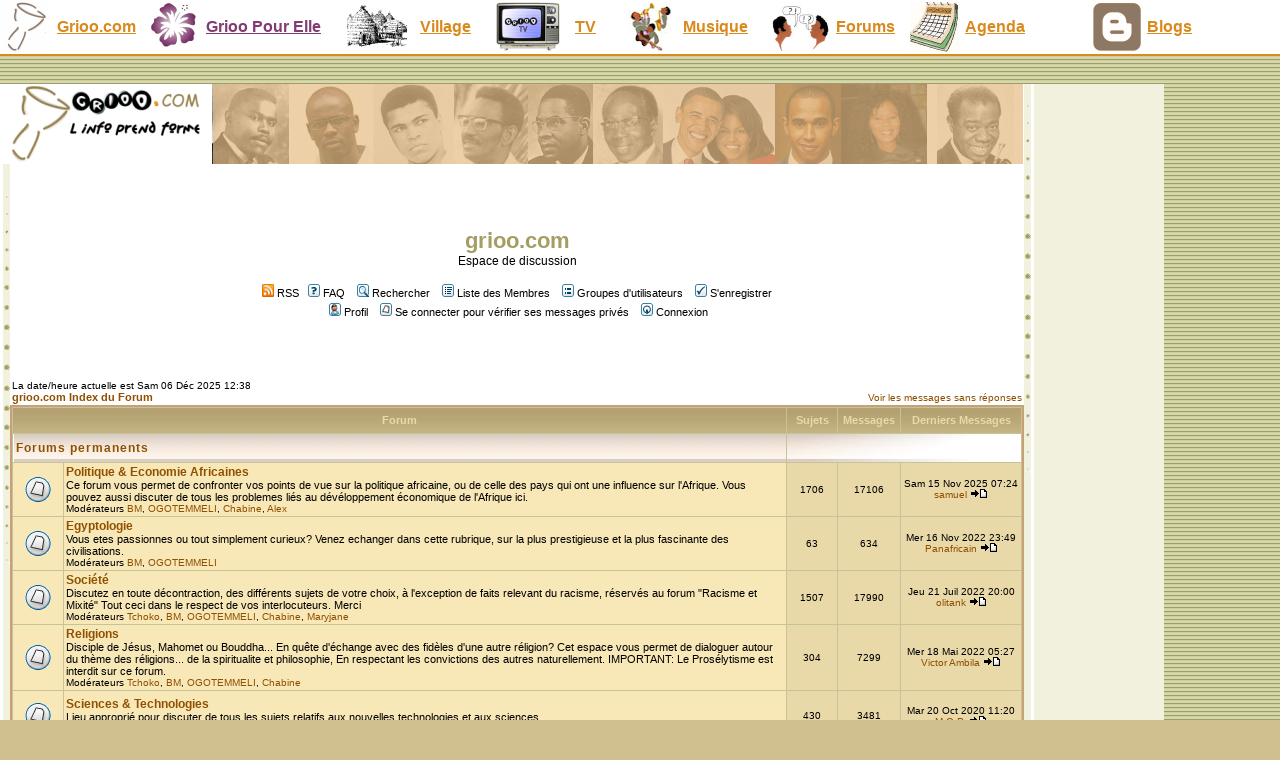

--- FILE ---
content_type: text/html; charset=ISO-8859-1; charset=UTF-8
request_url: https://www.grioo.com/forum/index.php?sid=290d9f791c5f5e3a4ef3d024699b1294
body_size: 8324
content:
<html>
<head>
<meta http-equiv="Content-Type" content="text/html; charset=iso-8859-1">

<link rel="top" href="./index.php?sid=61b3ac8019299983d619a3e4871781ee" title="grioo.com Index du Forum" />
<link rel="search" href="./search.php?sid=61b3ac8019299983d619a3e4871781ee" title="Rechercher" />
<link rel="help" href="./faq.php?sid=61b3ac8019299983d619a3e4871781ee" title="FAQ" />
<link rel="author" href="./memberlist.php?sid=61b3ac8019299983d619a3e4871781ee" title="Liste des Membres" />

<title>Grioo.com : Index</title>
<script language="JavaScript">
	function Favoris(){
			url = "//www.grioo.com";
			titre = "Grioo.com l'info prend forme";
			if (document.all)
				window.external.AddFavorite(url, titre);
	}

	function eventJour(){
		window.open('event_jour.php', 'eventJour', 'width=500,height=600,resizable=yes,directories=no,location=no,menubar=no,scrollbars=yes,status=no,titlebar=no,toolbar=no');
		//window.open('event_jour.php', 'eventJour', 'width=300,height=400,resizable=yes');
	}
</script>
<style type="text/css">
<!--
/* Specifiy background images for selected styles
   This can't be done within the external style sheet as NS4 sees image paths relative to

   the page which called the style sheet (i.e. this page in the root phpBB directory)
   whereas all other browsers see image paths relative to the style sheet. Stupid NS again!
*/
TH			{ background-image: url(templates/DesertStorm/images/cellpic3.gif) }
TD.cat		{ background-image: url(templates/DesertStorm/images/cellpic1.gif) }
TD.rowpic	{ background-image: url(templates/DesertStorm/images/cellpic2.jpg); background-repeat: repeat-y }
TD.catHead,TD.catSides,TD.catLeft,TD.catRight,TD.catBottom { background-image: url(templates/DesertStorm/images/cellpic1.gif) }




/* Import the fancy styles for IE only (NS4.x doesn't use the @import function) */
@import url("templates/DesertStorm/formIE.css");
-->
</style>
<link rel="stylesheet" href="templates/DesertStorm/DesertStorm.css" type="text/css" />
<link rel="stylesheet" href="../ie.css" type="text/css" />

</head>
<body bottomMargin=0 leftMargin=0 topMargin=0 rightMargin=0 marginheight="0" marginwidth="0" background="/images/fond.gif" bgcolor="#E5E5E5" text="#000000" link="#006699" vlink="#5493B4">
<!--
<body bgcolor="#FFFFFF" text="#000000" background="images/fond.gif" bottomMargin=0 leftMargin=0 topMargin=0 rightMargin=0 marginheight="0" marginwidth="0">
-->
<a name="top"></a>
<script language="JavaScript">

	function recherche(){

		var form = document.gform;

		form.action = "search.php";

		form.method = "get";

		form.submit();

	}

</script>
<style type="text/css">
<!--
.Style1 {color: #000000}
-->
</style>
<table width="100%" border="0" cellpadding="1" cellspacing="1" bgcolor="#FFFFFF" style="border-bottom:solid;border-bottom-color:#D98A1E;border-bottom-width:2px">

	<tr>
		<td width="50" nowrap="nowrap"><a href="//www.grioo.com/"><img src="//www.grioo.com/images/header/grioo.jpg" width="44" height="50" border="0" /></a></td>
	    <td width="80" nowrap="nowrap"><a href="//www.grioo.com/" class="header_grioo">Grioo.com</a></td>
	    <td width="5" nowrap="nowrap">&nbsp;</td>
	    <td width="50" nowrap="nowrap"><a href="//pourelle.grioo.com"><img src="//www.grioo.com/images/header/gpe.jpg" width="46" height="50" border="0" /></a></td>
	    <td width="125" nowrap="NOWRAP"><a href="//pourelle.grioo.com" class="header_gpe">Grioo Pour Elle</a> </td>
		<td width="5" nowrap="nowrap">&nbsp;</td>
	    <td width="50" nowrap="nowrap"><a href="//village.grioo.com"><img src="//www.grioo.com/images/header/village.jpg" width="60" height="50" border="0" /></a></td>
	    <td width="5" nowrap="nowrap">&nbsp;</td>
	    <td width="70" nowrap="NOWRAP"><a href="//village.grioo.com" class="header_grioo">Village</a> </td>
	    <td width="65" nowrap="nowrap"><a href="//www.grioo.com/tv.php"><img src="//www.grioo.com/images/header/tv.jpg" width="64" height="50" border="0" /></a></td>
	    <td width="5" nowrap="nowrap">&nbsp;</td>
	    <td width="40" nowrap="NOWRAP"><a href="//www.grioo.com/tv.php" class="header_grioo">TV</a> </td>
        <td width="5" nowrap="nowrap">&nbsp;</td>
        <td width="50" nowrap="nowrap"><a href="//www.grioo.com/mooziko/"><img src="//www.grioo.com/images/header/zik.jpg" width="44" height="50" border="0"/></a></td>
      <td width="80" nowrap="nowrap"><a href="//www.grioo.com/mooziko/" class="header_grioo">Musique</a></td>
	    <td width="60" nowrap="nowrap"><a href="//www.grioo.com/forum/" class="header_grioo"><img src="//www.grioo.com/images/header/forum.jpg" width="60" height="50" border="0"/></a></td>
	    <td width="60"><a href="//www.grioo.com/forum/" class="header_grioo">Forums</a></td>
		<td width="5" nowrap="nowrap">&nbsp;</td>
<td width="50" nowrap="nowrap"><a href="//bonsplans.grioo.com/"><img src="//www.grioo.com/images/header/bonsplans.jpg" width="50" height="50" border="0" /></a></td>
	    <td width="110" nowrap="nowrap"><a href="http://bonsplans.grioo.com/" class="header_grioo">Agenda</a> </td>
		<td width="5" nowrap="nowrap">&nbsp;</td>
<td width="50" nowrap="nowrap"><a href="//www.grioo.com/blogs/"><img src="//www.grioo.com/images/header/blogs.jpg" width="50" height="50" border="0" /></a></td>
	    <td width="110" nowrap="nowrap"><a href="//www.grioo.com/blogs/" class="header_grioo">Blogs</a> </td>
	    <td width="10" nowrap="nowrap">&nbsp;</td>
	</tr>
</table>
<img src="//www.grioo.com/images/transparent.gif" width="2" height="10" />
<div style="width:1024px;text-align:center">

</div>
<br>
<table width="1024" border="0" cellspacing="0" cellpadding="0" align="left">
	<tr>
	  <td align="left" valign="top">
<table width="1024" border="0" cellspacing="0" cellpadding="0" height="80" bgcolor="#A59E63">
  <tr>
    <td width=212 height="80" bgcolor="#000000" valign="top"><a href="/"><img src="/images/logoforum.png" width="212" height="80" border="0" style="border-color:#A59E63"/></a></td>
    <td width=812 height="80" valign="top" bgcolor="#FFFFEF"><img src="/images/banniereforum.jpg" width="812" height="80" /></td>
  </tr>
</table>

  <table width="1024" border="0" cellspacing="0" cellpadding="0">
    <tr>
      <td width=3 valign="top" align="left" bgcolor="#FFFFFF"><img src="/images/transparent.gif" width=3 height=13></td>
      <td width=7	bgcolor="#F1F1DE" valign="top" align="left"><img src="/images/transparent.gif" width=7 height=13><img src="/images/menuseparation.gif" width="7" height="387"></td>
      <td align="center" valign="top" bgcolor="#FFFFFF"><img src="/images/transparent.gif" width=400 height=7>
<img src="/images/transparent.gif" width=400 height=10> <img src="/images/transparent.gif" width=400 height=10>
<table width="100%" border="0" cellspacing="0" cellpadding="0" align="center">
          <tr>
            <td valign="top"> <table width="100%" border="0" cellspacing="0" cellpadding="0" height=168>
                <tr align="center" valign="middle">
                  <td colspan="6" valign="top" align="center">
<div style="text-align:center">

</div>
                  <br><br>
<span class="maintitle">grioo.com</span><br /><span class="gen">Espace de discussion<br />  </span>
							<table cellspacing="0" cellpadding="2" border="0">
								<tr>
									<td align="center" valign="top" nowrap="nowrap"><span class="mainmenu"><a href="/syndication/forum.php?out=rss" class="mainmenu"><img src="templates/DesertStorm/images/icon_rss.gif" width="12" height="13" border="0"> RSS</a>  <a href="faq.php?sid=61b3ac8019299983d619a3e4871781ee" class="mainmenu"><img src="templates/DesertStorm/images/icon_mini_faq.gif" width="12" height="13" border="0" alt="FAQ" hspace="3" />FAQ</a>   <a href="search.php?sid=61b3ac8019299983d619a3e4871781ee" class="mainmenu"><img src="templates/DesertStorm/images/icon_mini_search.gif" width="12" height="13" border="0" alt="Rechercher" hspace="3" />Rechercher</a>   <a href="memberlist.php?sid=61b3ac8019299983d619a3e4871781ee" class="mainmenu"><img src="templates/DesertStorm/images/icon_mini_members.gif" width="12" height="13" border="0" alt="Liste des Membres" hspace="3" />Liste des Membres</a>   <a href="groupcp.php?sid=61b3ac8019299983d619a3e4871781ee" class="mainmenu"><img src="templates/DesertStorm/images/icon_mini_groups.gif" width="12" height="13" border="0" alt="Groupes d'utilisateurs" hspace="3" />Groupes d'utilisateurs</a> 
									 <a href="profile.php?mode=register&amp;sid=61b3ac8019299983d619a3e4871781ee" class="mainmenu"><img src="templates/DesertStorm/images/icon_mini_register.gif" width="12" height="13" border="0" alt="S'enregistrer" hspace="3" />S'enregistrer</a>
									</span></td>
								</tr>
								<tr>
									<td height="25" align="center" valign="top" nowrap="nowrap"><span class="mainmenu"> <a href="profile.php?mode=editprofile&amp;sid=61b3ac8019299983d619a3e4871781ee" class="mainmenu"><img src="templates/DesertStorm/images/icon_mini_profile.gif" width="12" height="13" border="0" alt="Profil" hspace="3" />Profil</a>   <a href="privmsg.php?folder=inbox&amp;sid=61b3ac8019299983d619a3e4871781ee" class="mainmenu"><img src="templates/DesertStorm/images/icon_mini_message.gif" width="12" height="13" border="0" alt="Se connecter pour vérifier ses messages privés" hspace="3" />Se connecter pour vérifier ses messages privés</a>   <a href="login.php?sid=61b3ac8019299983d619a3e4871781ee" class="mainmenu"><img src="templates/DesertStorm/images/icon_mini_login.gif" width="12" height="13" border="0" alt="Connexion" hspace="3" />Connexion</a> </span></td>
								</tr>
							</table>
							</td>
						</tr>
					  </table>

					<br>

<table width="100%" cellspacing="0" cellpadding="2" border="0" align="center">
  <tr>
	<td align="left" valign="bottom"><span class="gensmall">
	La date/heure actuelle est Sam 06 Déc 2025 12:38<br /></span><span class="nav"><a href="index.php?sid=61b3ac8019299983d619a3e4871781ee" class="nav">grioo.com Index du Forum</a></span></td>
	<td align="right" valign="bottom" class="gensmall">
		<a href="search.php?search_id=unanswered&amp;sid=61b3ac8019299983d619a3e4871781ee" class="gensmall">Voir les messages sans réponses</a></td>
  </tr>
</table>

<table width="100%" cellpadding="2" cellspacing="1" border="0" class="forumline">
  <tr>
	<th colspan="2" class="thCornerL" height="25" nowrap="nowrap">&nbsp;Forum&nbsp;</th>
	<th width="50" class="thTop" nowrap="nowrap">&nbsp;Sujets&nbsp;</th>
	<th width="50" class="thTop" nowrap="nowrap">&nbsp;Messages&nbsp;</th>
	<th class="thCornerR" nowrap="nowrap">&nbsp;Derniers Messages&nbsp;</th>
  </tr>
  <tr>
	<td class="catLeft" colspan="2" height="28"><span class="cattitle"><a href="index.php?c=1&amp;sid=61b3ac8019299983d619a3e4871781ee" class="cattitle">Forums permanents</a></span></td>
	<td class="rowpic" colspan="3" align="right">&nbsp;</td>
  </tr>
  <tr>
	<td class="row1" align="center" valign="middle" height="50"><img src="templates/DesertStorm/images/folder_big.gif" width="46" height="25" alt="Pas de nouveaux messages" title="Pas de nouveaux messages" /></td>
	<td class="row1" width="100%" height="50" onMouseOver="this.style.backgroundColor='#feeebe'; this.style.cursor='hand';" onMouseOut="this.style.backgroundColor='#f8e8b8';" onclick="window.location.href='viewforum.php?f=3&amp;sid=61b3ac8019299983d619a3e4871781ee'"><span class="forumlink"> <a href="viewforum.php?f=3&amp;sid=61b3ac8019299983d619a3e4871781ee" class="forumlink">Politique & Economie Africaines</a><br />
	  </span> <span class="genmed">Ce forum vous permet de confronter vos points de vue sur la politique africaine, ou de celle des pays qui ont une influence sur l'Afrique. Vous pouvez aussi discuter de tous les problemes liés au dévéloppement économique de l'Afrique ici.<br />
	  </span><span class="gensmall">Modérateurs <a href="profile.php?mode=viewprofile&amp;u=49&amp;sid=61b3ac8019299983d619a3e4871781ee">BM</a>, <a href="profile.php?mode=viewprofile&amp;u=702&amp;sid=61b3ac8019299983d619a3e4871781ee">OGOTEMMELI</a>, <a href="profile.php?mode=viewprofile&amp;u=100752&amp;sid=61b3ac8019299983d619a3e4871781ee">Chabine</a>, <a href="profile.php?mode=viewprofile&amp;u=102027&amp;sid=61b3ac8019299983d619a3e4871781ee">Alex</a></span></td>
	<td class="row2" align="center" valign="middle" height="50"><span class="gensmall">1706</span></td>
	<td class="row2" align="center" valign="middle" height="50"><span class="gensmall">17106</span></td>
	<td class="row2" align="center" valign="middle" height="50" nowrap="nowrap"> <span class="gensmall">Sam 15 Nov 2025 07:24<br /><a href="profile.php?mode=viewprofile&amp;u=100370&amp;sid=61b3ac8019299983d619a3e4871781ee">samuel</a> <a href="viewtopic.php?p=136280&amp;sid=61b3ac8019299983d619a3e4871781ee#136280"><img src="templates/DesertStorm/images/icon_latest_reply.gif" border="0" alt="Voir le dernier message" title="Voir le dernier message" /></a></span></td>
  </tr>
  <tr>
	<td class="row1" align="center" valign="middle" height="50"><img src="templates/DesertStorm/images/folder_big.gif" width="46" height="25" alt="Pas de nouveaux messages" title="Pas de nouveaux messages" /></td>
	<td class="row1" width="100%" height="50" onMouseOver="this.style.backgroundColor='#feeebe'; this.style.cursor='hand';" onMouseOut="this.style.backgroundColor='#f8e8b8';" onclick="window.location.href='viewforum.php?f=21&amp;sid=61b3ac8019299983d619a3e4871781ee'"><span class="forumlink"> <a href="viewforum.php?f=21&amp;sid=61b3ac8019299983d619a3e4871781ee" class="forumlink">Egyptologie</a><br />
	  </span> <span class="genmed">Vous etes passionnes ou tout simplement curieux?
Venez echanger dans cette rubrique, sur la plus prestigieuse et la plus fascinante des civilisations.<br />
	  </span><span class="gensmall">Modérateurs <a href="profile.php?mode=viewprofile&amp;u=49&amp;sid=61b3ac8019299983d619a3e4871781ee">BM</a>, <a href="profile.php?mode=viewprofile&amp;u=702&amp;sid=61b3ac8019299983d619a3e4871781ee">OGOTEMMELI</a></span></td>
	<td class="row2" align="center" valign="middle" height="50"><span class="gensmall">63</span></td>
	<td class="row2" align="center" valign="middle" height="50"><span class="gensmall">634</span></td>
	<td class="row2" align="center" valign="middle" height="50" nowrap="nowrap"> <span class="gensmall">Mer 16 Nov 2022 23:49<br /><a href="profile.php?mode=viewprofile&amp;u=5&amp;sid=61b3ac8019299983d619a3e4871781ee">Panafricain</a> <a href="viewtopic.php?p=136263&amp;sid=61b3ac8019299983d619a3e4871781ee#136263"><img src="templates/DesertStorm/images/icon_latest_reply.gif" border="0" alt="Voir le dernier message" title="Voir le dernier message" /></a></span></td>
  </tr>
  <tr>
	<td class="row1" align="center" valign="middle" height="50"><img src="templates/DesertStorm/images/folder_big.gif" width="46" height="25" alt="Pas de nouveaux messages" title="Pas de nouveaux messages" /></td>
	<td class="row1" width="100%" height="50" onMouseOver="this.style.backgroundColor='#feeebe'; this.style.cursor='hand';" onMouseOut="this.style.backgroundColor='#f8e8b8';" onclick="window.location.href='viewforum.php?f=1&amp;sid=61b3ac8019299983d619a3e4871781ee'"><span class="forumlink"> <a href="viewforum.php?f=1&amp;sid=61b3ac8019299983d619a3e4871781ee" class="forumlink">Société</a><br />
	  </span> <span class="genmed">Discutez en toute décontraction, des différents sujets de votre choix, à l'exception de faits relevant du racisme, réservés au forum "Racisme et Mixité"  Tout ceci dans le respect de vos interlocuteurs. Merci<br />
	  </span><span class="gensmall">Modérateurs <a href="profile.php?mode=viewprofile&amp;u=32&amp;sid=61b3ac8019299983d619a3e4871781ee">Tchoko</a>, <a href="profile.php?mode=viewprofile&amp;u=49&amp;sid=61b3ac8019299983d619a3e4871781ee">BM</a>, <a href="profile.php?mode=viewprofile&amp;u=702&amp;sid=61b3ac8019299983d619a3e4871781ee">OGOTEMMELI</a>, <a href="profile.php?mode=viewprofile&amp;u=100752&amp;sid=61b3ac8019299983d619a3e4871781ee">Chabine</a>, <a href="profile.php?mode=viewprofile&amp;u=101643&amp;sid=61b3ac8019299983d619a3e4871781ee">Maryjane</a></span></td>
	<td class="row2" align="center" valign="middle" height="50"><span class="gensmall">1507</span></td>
	<td class="row2" align="center" valign="middle" height="50"><span class="gensmall">17990</span></td>
	<td class="row2" align="center" valign="middle" height="50" nowrap="nowrap"> <span class="gensmall">Jeu 21 Juil 2022 20:00<br /><a href="profile.php?mode=viewprofile&amp;u=319406&amp;sid=61b3ac8019299983d619a3e4871781ee">olitank</a> <a href="viewtopic.php?p=136255&amp;sid=61b3ac8019299983d619a3e4871781ee#136255"><img src="templates/DesertStorm/images/icon_latest_reply.gif" border="0" alt="Voir le dernier message" title="Voir le dernier message" /></a></span></td>
  </tr>
  <tr>
	<td class="row1" align="center" valign="middle" height="50"><img src="templates/DesertStorm/images/folder_big.gif" width="46" height="25" alt="Pas de nouveaux messages" title="Pas de nouveaux messages" /></td>
	<td class="row1" width="100%" height="50" onMouseOver="this.style.backgroundColor='#feeebe'; this.style.cursor='hand';" onMouseOut="this.style.backgroundColor='#f8e8b8';" onclick="window.location.href='viewforum.php?f=5&amp;sid=61b3ac8019299983d619a3e4871781ee'"><span class="forumlink"> <a href="viewforum.php?f=5&amp;sid=61b3ac8019299983d619a3e4871781ee" class="forumlink">Religions</a><br />
	  </span> <span class="genmed">Disciple de Jésus, Mahomet ou Bouddha...   En quête d'échange avec des fidèles d'une autre réligion? Cet espace vous permet de dialoguer autour du thème des réligions... de la spiritualite et philosophie, En respectant les convictions des autres naturellement.
IMPORTANT: Le Prosélytisme est interdit sur ce forum.<br />
	  </span><span class="gensmall">Modérateurs <a href="profile.php?mode=viewprofile&amp;u=32&amp;sid=61b3ac8019299983d619a3e4871781ee">Tchoko</a>, <a href="profile.php?mode=viewprofile&amp;u=49&amp;sid=61b3ac8019299983d619a3e4871781ee">BM</a>, <a href="profile.php?mode=viewprofile&amp;u=702&amp;sid=61b3ac8019299983d619a3e4871781ee">OGOTEMMELI</a>, <a href="profile.php?mode=viewprofile&amp;u=100752&amp;sid=61b3ac8019299983d619a3e4871781ee">Chabine</a></span></td>
	<td class="row2" align="center" valign="middle" height="50"><span class="gensmall">304</span></td>
	<td class="row2" align="center" valign="middle" height="50"><span class="gensmall">7299</span></td>
	<td class="row2" align="center" valign="middle" height="50" nowrap="nowrap"> <span class="gensmall">Mer 18 Mai 2022 05:27<br /><a href="profile.php?mode=viewprofile&amp;u=18&amp;sid=61b3ac8019299983d619a3e4871781ee">Victor Ambila</a> <a href="viewtopic.php?p=136254&amp;sid=61b3ac8019299983d619a3e4871781ee#136254"><img src="templates/DesertStorm/images/icon_latest_reply.gif" border="0" alt="Voir le dernier message" title="Voir le dernier message" /></a></span></td>
  </tr>
  <tr>
	<td class="row1" align="center" valign="middle" height="50"><img src="templates/DesertStorm/images/folder_big.gif" width="46" height="25" alt="Pas de nouveaux messages" title="Pas de nouveaux messages" /></td>
	<td class="row1" width="100%" height="50" onMouseOver="this.style.backgroundColor='#feeebe'; this.style.cursor='hand';" onMouseOut="this.style.backgroundColor='#f8e8b8';" onclick="window.location.href='viewforum.php?f=9&amp;sid=61b3ac8019299983d619a3e4871781ee'"><span class="forumlink"> <a href="viewforum.php?f=9&amp;sid=61b3ac8019299983d619a3e4871781ee" class="forumlink">Sciences & Technologies</a><br />
	  </span> <span class="genmed">Lieu approprié pour discuter de tous les sujets relatifs aux nouvelles technologies et aux sciences
<br />
	  </span><span class="gensmall">Modérateurs <a href="profile.php?mode=viewprofile&amp;u=32&amp;sid=61b3ac8019299983d619a3e4871781ee">Tchoko</a>, <a href="profile.php?mode=viewprofile&amp;u=49&amp;sid=61b3ac8019299983d619a3e4871781ee">BM</a>, <a href="profile.php?mode=viewprofile&amp;u=702&amp;sid=61b3ac8019299983d619a3e4871781ee">OGOTEMMELI</a>, <a href="profile.php?mode=viewprofile&amp;u=102027&amp;sid=61b3ac8019299983d619a3e4871781ee">Alex</a></span></td>
	<td class="row2" align="center" valign="middle" height="50"><span class="gensmall">430</span></td>
	<td class="row2" align="center" valign="middle" height="50"><span class="gensmall">3481</span></td>
	<td class="row2" align="center" valign="middle" height="50" nowrap="nowrap"> <span class="gensmall">Mar 20 Oct 2020 11:20<br /><a href="profile.php?mode=viewprofile&amp;u=91&amp;sid=61b3ac8019299983d619a3e4871781ee">M.O.P.</a> <a href="viewtopic.php?p=136203&amp;sid=61b3ac8019299983d619a3e4871781ee#136203"><img src="templates/DesertStorm/images/icon_latest_reply.gif" border="0" alt="Voir le dernier message" title="Voir le dernier message" /></a></span></td>
  </tr>
  <tr>
	<td class="row1" align="center" valign="middle" height="50"><img src="templates/DesertStorm/images/folder_big.gif" width="46" height="25" alt="Pas de nouveaux messages" title="Pas de nouveaux messages" /></td>
	<td class="row1" width="100%" height="50" onMouseOver="this.style.backgroundColor='#feeebe'; this.style.cursor='hand';" onMouseOut="this.style.backgroundColor='#f8e8b8';" onclick="window.location.href='viewforum.php?f=4&amp;sid=61b3ac8019299983d619a3e4871781ee'"><span class="forumlink"> <a href="viewforum.php?f=4&amp;sid=61b3ac8019299983d619a3e4871781ee" class="forumlink">Célébrités</a><br />
	  </span> <span class="genmed">Fan de Michaël Jackson, Beyonce ou Koffi Olomide? Vous pouvez échanger ici les dernières nouvelles sur votre star préférée<br />
	  </span><span class="gensmall">Modérateur <a href="profile.php?mode=viewprofile&amp;u=101643&amp;sid=61b3ac8019299983d619a3e4871781ee">Maryjane</a></span></td>
	<td class="row2" align="center" valign="middle" height="50"><span class="gensmall">253</span></td>
	<td class="row2" align="center" valign="middle" height="50"><span class="gensmall">2870</span></td>
	<td class="row2" align="center" valign="middle" height="50" nowrap="nowrap"> <span class="gensmall">Sam 29 Aoû 2020 07:17<br /><a href="profile.php?mode=viewprofile&amp;u=91&amp;sid=61b3ac8019299983d619a3e4871781ee">M.O.P.</a> <a href="viewtopic.php?p=136195&amp;sid=61b3ac8019299983d619a3e4871781ee#136195"><img src="templates/DesertStorm/images/icon_latest_reply.gif" border="0" alt="Voir le dernier message" title="Voir le dernier message" /></a></span></td>
  </tr>
  <tr>
	<td class="row1" align="center" valign="middle" height="50"><img src="templates/DesertStorm/images/folder_big.gif" width="46" height="25" alt="Pas de nouveaux messages" title="Pas de nouveaux messages" /></td>
	<td class="row1" width="100%" height="50" onMouseOver="this.style.backgroundColor='#feeebe'; this.style.cursor='hand';" onMouseOut="this.style.backgroundColor='#f8e8b8';" onclick="window.location.href='viewforum.php?f=2&amp;sid=61b3ac8019299983d619a3e4871781ee'"><span class="forumlink"> <a href="viewforum.php?f=2&amp;sid=61b3ac8019299983d619a3e4871781ee" class="forumlink">Racisme & Mixité</a><br />
	  </span> <span class="genmed">Vous avez été victime de racisme? Un détail de l'actualité lié au racisme vous horripile? Vous pouvez vous exprimer ici en respectant le point de vue des autres.<br />
	  </span><span class="gensmall">Modérateurs <a href="profile.php?mode=viewprofile&amp;u=32&amp;sid=61b3ac8019299983d619a3e4871781ee">Tchoko</a>, <a href="profile.php?mode=viewprofile&amp;u=100752&amp;sid=61b3ac8019299983d619a3e4871781ee">Chabine</a>, <a href="profile.php?mode=viewprofile&amp;u=101643&amp;sid=61b3ac8019299983d619a3e4871781ee">Maryjane</a></span></td>
	<td class="row2" align="center" valign="middle" height="50"><span class="gensmall">981</span></td>
	<td class="row2" align="center" valign="middle" height="50"><span class="gensmall">16260</span></td>
	<td class="row2" align="center" valign="middle" height="50" nowrap="nowrap"> <span class="gensmall">Lun 24 Aoû 2020 18:34<br /><a href="profile.php?mode=viewprofile&amp;u=91&amp;sid=61b3ac8019299983d619a3e4871781ee">M.O.P.</a> <a href="viewtopic.php?p=136188&amp;sid=61b3ac8019299983d619a3e4871781ee#136188"><img src="templates/DesertStorm/images/icon_latest_reply.gif" border="0" alt="Voir le dernier message" title="Voir le dernier message" /></a></span></td>
  </tr>
  <tr>
	<td class="row1" align="center" valign="middle" height="50"><img src="templates/DesertStorm/images/folder_big.gif" width="46" height="25" alt="Pas de nouveaux messages" title="Pas de nouveaux messages" /></td>
	<td class="row1" width="100%" height="50" onMouseOver="this.style.backgroundColor='#feeebe'; this.style.cursor='hand';" onMouseOut="this.style.backgroundColor='#f8e8b8';" onclick="window.location.href='viewforum.php?f=10&amp;sid=61b3ac8019299983d619a3e4871781ee'"><span class="forumlink"> <a href="viewforum.php?f=10&amp;sid=61b3ac8019299983d619a3e4871781ee" class="forumlink">Culture & Arts</a><br />
	  </span> <span class="genmed">Besoin de renseignement ou tout simplement d'échanger sur des faits de culture, des traditions africaines?
Envie de discuter du dernier film afro, de musique afro, cette rubrique est faite pour vous.<br />
	  </span><span class="gensmall">Modérateurs <a href="profile.php?mode=viewprofile&amp;u=49&amp;sid=61b3ac8019299983d619a3e4871781ee">BM</a>, <a href="profile.php?mode=viewprofile&amp;u=702&amp;sid=61b3ac8019299983d619a3e4871781ee">OGOTEMMELI</a>, <a href="profile.php?mode=viewprofile&amp;u=100752&amp;sid=61b3ac8019299983d619a3e4871781ee">Chabine</a>, <a href="profile.php?mode=viewprofile&amp;u=101643&amp;sid=61b3ac8019299983d619a3e4871781ee">Maryjane</a>, <a href="profile.php?mode=viewprofile&amp;u=102027&amp;sid=61b3ac8019299983d619a3e4871781ee">Alex</a></span></td>
	<td class="row2" align="center" valign="middle" height="50"><span class="gensmall">1037</span></td>
	<td class="row2" align="center" valign="middle" height="50"><span class="gensmall">7391</span></td>
	<td class="row2" align="center" valign="middle" height="50" nowrap="nowrap"> <span class="gensmall">Sam 16 Mai 2020 12:59<br /><a href="profile.php?mode=viewprofile&amp;u=91&amp;sid=61b3ac8019299983d619a3e4871781ee">M.O.P.</a> <a href="viewtopic.php?p=136156&amp;sid=61b3ac8019299983d619a3e4871781ee#136156"><img src="templates/DesertStorm/images/icon_latest_reply.gif" border="0" alt="Voir le dernier message" title="Voir le dernier message" /></a></span></td>
  </tr>
  <tr>
	<td class="row1" align="center" valign="middle" height="50"><img src="templates/DesertStorm/images/folder_big.gif" width="46" height="25" alt="Pas de nouveaux messages" title="Pas de nouveaux messages" /></td>
	<td class="row1" width="100%" height="50" onMouseOver="this.style.backgroundColor='#feeebe'; this.style.cursor='hand';" onMouseOut="this.style.backgroundColor='#f8e8b8';" onclick="window.location.href='viewforum.php?f=6&amp;sid=61b3ac8019299983d619a3e4871781ee'"><span class="forumlink"> <a href="viewforum.php?f=6&amp;sid=61b3ac8019299983d619a3e4871781ee" class="forumlink">Histoire</a><br />
	  </span> <span class="genmed">Discutez de l'histoire de notre communauté dans ce forum<br />
	  </span><span class="gensmall">Modérateurs <a href="profile.php?mode=viewprofile&amp;u=32&amp;sid=61b3ac8019299983d619a3e4871781ee">Tchoko</a>, <a href="profile.php?mode=viewprofile&amp;u=49&amp;sid=61b3ac8019299983d619a3e4871781ee">BM</a>, <a href="profile.php?mode=viewprofile&amp;u=702&amp;sid=61b3ac8019299983d619a3e4871781ee">OGOTEMMELI</a>, <a href="profile.php?mode=viewprofile&amp;u=100752&amp;sid=61b3ac8019299983d619a3e4871781ee">Chabine</a>, <a href="profile.php?mode=viewprofile&amp;u=102027&amp;sid=61b3ac8019299983d619a3e4871781ee">Alex</a></span></td>
	<td class="row2" align="center" valign="middle" height="50"><span class="gensmall">581</span></td>
	<td class="row2" align="center" valign="middle" height="50"><span class="gensmall">5586</span></td>
	<td class="row2" align="center" valign="middle" height="50" nowrap="nowrap"> <span class="gensmall">Ven 20 Déc 2019 11:06<br /><a href="profile.php?mode=viewprofile&amp;u=91&amp;sid=61b3ac8019299983d619a3e4871781ee">M.O.P.</a> <a href="viewtopic.php?p=136031&amp;sid=61b3ac8019299983d619a3e4871781ee#136031"><img src="templates/DesertStorm/images/icon_latest_reply.gif" border="0" alt="Voir le dernier message" title="Voir le dernier message" /></a></span></td>
  </tr>
  <tr>
	<td class="row1" align="center" valign="middle" height="50"><img src="templates/DesertStorm/images/folder_big.gif" width="46" height="25" alt="Pas de nouveaux messages" title="Pas de nouveaux messages" /></td>
	<td class="row1" width="100%" height="50" onMouseOver="this.style.backgroundColor='#feeebe'; this.style.cursor='hand';" onMouseOut="this.style.backgroundColor='#f8e8b8';" onclick="window.location.href='viewforum.php?f=8&amp;sid=61b3ac8019299983d619a3e4871781ee'"><span class="forumlink"> <a href="viewforum.php?f=8&amp;sid=61b3ac8019299983d619a3e4871781ee" class="forumlink">Sports</a><br />
	  </span> <span class="genmed">Football? Basket-ball? Handball? Hockey sur glace? Venez discutez ici les performances de vos sportifs. Afros... bien sur! <br />
	  </span><span class="gensmall">Modérateurs <a href="profile.php?mode=viewprofile&amp;u=32&amp;sid=61b3ac8019299983d619a3e4871781ee">Tchoko</a>, <a href="profile.php?mode=viewprofile&amp;u=49&amp;sid=61b3ac8019299983d619a3e4871781ee">BM</a></span></td>
	<td class="row2" align="center" valign="middle" height="50"><span class="gensmall">329</span></td>
	<td class="row2" align="center" valign="middle" height="50"><span class="gensmall">3788</span></td>
	<td class="row2" align="center" valign="middle" height="50" nowrap="nowrap"> <span class="gensmall">Mar 25 Juin 2019 15:43<br /><a href="profile.php?mode=viewprofile&amp;u=91&amp;sid=61b3ac8019299983d619a3e4871781ee">M.O.P.</a> <a href="viewtopic.php?p=135835&amp;sid=61b3ac8019299983d619a3e4871781ee#135835"><img src="templates/DesertStorm/images/icon_latest_reply.gif" border="0" alt="Voir le dernier message" title="Voir le dernier message" /></a></span></td>
  </tr>
  <tr>
	<td class="row1" align="center" valign="middle" height="50"><img src="templates/DesertStorm/images/folder_big.gif" width="46" height="25" alt="Pas de nouveaux messages" title="Pas de nouveaux messages" /></td>
	<td class="row1" width="100%" height="50" onMouseOver="this.style.backgroundColor='#feeebe'; this.style.cursor='hand';" onMouseOut="this.style.backgroundColor='#f8e8b8';" onclick="window.location.href='viewforum.php?f=19&amp;sid=61b3ac8019299983d619a3e4871781ee'"><span class="forumlink"> <a href="viewforum.php?f=19&amp;sid=61b3ac8019299983d619a3e4871781ee" class="forumlink">Multimédia</a><br />
	  </span> <span class="genmed">Cette rubrique est consacrée aux documents audios et vidéos. <br />
	  </span><span class="gensmall">Modérateurs <a href="profile.php?mode=viewprofile&amp;u=100752&amp;sid=61b3ac8019299983d619a3e4871781ee">Chabine</a>, <a href="profile.php?mode=viewprofile&amp;u=101643&amp;sid=61b3ac8019299983d619a3e4871781ee">Maryjane</a></span></td>
	<td class="row2" align="center" valign="middle" height="50"><span class="gensmall">458</span></td>
	<td class="row2" align="center" valign="middle" height="50"><span class="gensmall">2248</span></td>
	<td class="row2" align="center" valign="middle" height="50" nowrap="nowrap"> <span class="gensmall">Dim 04 Déc 2016 16:06<br /><a href="profile.php?mode=viewprofile&amp;u=102931&amp;sid=61b3ac8019299983d619a3e4871781ee">Nomade</a> <a href="viewtopic.php?p=135530&amp;sid=61b3ac8019299983d619a3e4871781ee#135530"><img src="templates/DesertStorm/images/icon_latest_reply.gif" border="0" alt="Voir le dernier message" title="Voir le dernier message" /></a></span></td>
  </tr>
  <tr>
	<td class="row1" align="center" valign="middle" height="50"><img src="templates/DesertStorm/images/folder_big.gif" width="46" height="25" alt="Pas de nouveaux messages" title="Pas de nouveaux messages" /></td>
	<td class="row1" width="100%" height="50" onMouseOver="this.style.backgroundColor='#feeebe'; this.style.cursor='hand';" onMouseOut="this.style.backgroundColor='#f8e8b8';" onclick="window.location.href='viewforum.php?f=13&amp;sid=61b3ac8019299983d619a3e4871781ee'"><span class="forumlink"> <a href="viewforum.php?f=13&amp;sid=61b3ac8019299983d619a3e4871781ee" class="forumlink">Littérature Négro-africaine</a><br />
	  </span> <span class="genmed">Pour débattre et échanger sur les oeuvres, essais, poèmes ou romans, sur les auteurs, passés ou présents, des plus connus aux moins illustres qui marquent (ou qui ont marqué) de leur plume la littérature négro-africaine .<br />
	  </span><span class="gensmall">Modérateurs <a href="profile.php?mode=viewprofile&amp;u=49&amp;sid=61b3ac8019299983d619a3e4871781ee">BM</a>, <a href="profile.php?mode=viewprofile&amp;u=702&amp;sid=61b3ac8019299983d619a3e4871781ee">OGOTEMMELI</a>, <a href="profile.php?mode=viewprofile&amp;u=100752&amp;sid=61b3ac8019299983d619a3e4871781ee">Chabine</a>, <a href="profile.php?mode=viewprofile&amp;u=102027&amp;sid=61b3ac8019299983d619a3e4871781ee">Alex</a></span></td>
	<td class="row2" align="center" valign="middle" height="50"><span class="gensmall">190</span></td>
	<td class="row2" align="center" valign="middle" height="50"><span class="gensmall">2530</span></td>
	<td class="row2" align="center" valign="middle" height="50" nowrap="nowrap"> <span class="gensmall">Lun 14 Nov 2016 10:36<br /><a href="profile.php?mode=viewprofile&amp;u=47&amp;sid=61b3ac8019299983d619a3e4871781ee">Kouokam</a> <a href="viewtopic.php?p=135520&amp;sid=61b3ac8019299983d619a3e4871781ee#135520"><img src="templates/DesertStorm/images/icon_latest_reply.gif" border="0" alt="Voir le dernier message" title="Voir le dernier message" /></a></span></td>
  </tr>
  <tr>
	<td class="row1" align="center" valign="middle" height="50"><img src="templates/DesertStorm/images/folder_big.gif" width="46" height="25" alt="Pas de nouveaux messages" title="Pas de nouveaux messages" /></td>
	<td class="row1" width="100%" height="50" onMouseOver="this.style.backgroundColor='#feeebe'; this.style.cursor='hand';" onMouseOut="this.style.backgroundColor='#f8e8b8';" onclick="window.location.href='viewforum.php?f=12&amp;sid=61b3ac8019299983d619a3e4871781ee'"><span class="forumlink"> <a href="viewforum.php?f=12&amp;sid=61b3ac8019299983d619a3e4871781ee" class="forumlink">Vos blogs</a><br />
	  </span> <span class="genmed">Vous avez écrit un message sur votre blog que dont vous voulez partager le lien avec les autres grioonautes?
Vous voulez informer les grioonautes de l'existence de votre blog?
Vous êtes un grioonaute non encore converti aux blogs et vous voulez voir ce que les autres ont écrit?
Pour toutes ces raisons et pour d'autres, cet espace est le votre.<br />
	  </span><span class="gensmall">Modérateurs <a href="profile.php?mode=viewprofile&amp;u=32&amp;sid=61b3ac8019299983d619a3e4871781ee">Tchoko</a>, <a href="profile.php?mode=viewprofile&amp;u=101643&amp;sid=61b3ac8019299983d619a3e4871781ee">Maryjane</a></span></td>
	<td class="row2" align="center" valign="middle" height="50"><span class="gensmall">191</span></td>
	<td class="row2" align="center" valign="middle" height="50"><span class="gensmall">885</span></td>
	<td class="row2" align="center" valign="middle" height="50" nowrap="nowrap"> <span class="gensmall">Mer 23 Mar 2016 12:22<br /><a href="profile.php?mode=viewprofile&amp;u=303654&amp;sid=61b3ac8019299983d619a3e4871781ee">Adamah</a> <a href="viewtopic.php?p=135504&amp;sid=61b3ac8019299983d619a3e4871781ee#135504"><img src="templates/DesertStorm/images/icon_latest_reply.gif" border="0" alt="Voir le dernier message" title="Voir le dernier message" /></a></span></td>
  </tr>
  <tr>
	<td class="row1" align="center" valign="middle" height="50"><img src="templates/DesertStorm/images/folder_big.gif" width="46" height="25" alt="Pas de nouveaux messages" title="Pas de nouveaux messages" /></td>
	<td class="row1" width="100%" height="50" onMouseOver="this.style.backgroundColor='#feeebe'; this.style.cursor='hand';" onMouseOut="this.style.backgroundColor='#f8e8b8';" onclick="window.location.href='viewforum.php?f=15&amp;sid=61b3ac8019299983d619a3e4871781ee'"><span class="forumlink"> <a href="viewforum.php?f=15&amp;sid=61b3ac8019299983d619a3e4871781ee" class="forumlink">Santé</a><br />
	  </span> <span class="genmed">Toutes les questions de sante sont à traiter dans cette rubrique, sans aborder les points relatifs aux traitements. Ceux ci étant l'objet des compétences attestées. Merci
<br />
	  </span><span class="gensmall">Modérateurs <a href="profile.php?mode=viewprofile&amp;u=32&amp;sid=61b3ac8019299983d619a3e4871781ee">Tchoko</a>, <a href="profile.php?mode=viewprofile&amp;u=101643&amp;sid=61b3ac8019299983d619a3e4871781ee">Maryjane</a>, <a href="profile.php?mode=viewprofile&amp;u=102027&amp;sid=61b3ac8019299983d619a3e4871781ee">Alex</a></span></td>
	<td class="row2" align="center" valign="middle" height="50"><span class="gensmall">93</span></td>
	<td class="row2" align="center" valign="middle" height="50"><span class="gensmall">822</span></td>
	<td class="row2" align="center" valign="middle" height="50" nowrap="nowrap"> <span class="gensmall">Sam 07 Déc 2013 22:02<br /><a href="profile.php?mode=viewprofile&amp;u=126544&amp;sid=61b3ac8019299983d619a3e4871781ee">Hopto</a> <a href="viewtopic.php?p=135227&amp;sid=61b3ac8019299983d619a3e4871781ee#135227"><img src="templates/DesertStorm/images/icon_latest_reply.gif" border="0" alt="Voir le dernier message" title="Voir le dernier message" /></a></span></td>
  </tr>
  <tr>
	<td class="row1" align="center" valign="middle" height="50"><img src="templates/DesertStorm/images/folder_big.gif" width="46" height="25" alt="Pas de nouveaux messages" title="Pas de nouveaux messages" /></td>
	<td class="row1" width="100%" height="50" onMouseOver="this.style.backgroundColor='#feeebe'; this.style.cursor='hand';" onMouseOut="this.style.backgroundColor='#f8e8b8';" onclick="window.location.href='viewforum.php?f=22&amp;sid=61b3ac8019299983d619a3e4871781ee'"><span class="forumlink"> <a href="viewforum.php?f=22&amp;sid=61b3ac8019299983d619a3e4871781ee" class="forumlink">Littérature Etrangère</a><br />
	  </span> <span class="genmed">Pour débattre et échanger sur les œuvres, essais, poèmes ou romans, sur les auteurs étrangers ayant un rapport avec le monde en général, mais surtout l'Afrique en particulier...<br />
	  </span><span class="gensmall">Modérateurs <a href="profile.php?mode=viewprofile&amp;u=32&amp;sid=61b3ac8019299983d619a3e4871781ee">Tchoko</a>, <a href="profile.php?mode=viewprofile&amp;u=49&amp;sid=61b3ac8019299983d619a3e4871781ee">BM</a>, <a href="profile.php?mode=viewprofile&amp;u=702&amp;sid=61b3ac8019299983d619a3e4871781ee">OGOTEMMELI</a></span></td>
	<td class="row2" align="center" valign="middle" height="50"><span class="gensmall">6</span></td>
	<td class="row2" align="center" valign="middle" height="50"><span class="gensmall">15</span></td>
	<td class="row2" align="center" valign="middle" height="50" nowrap="nowrap"> <span class="gensmall">Sam 17 Aoû 2013 14:20<br /><a href="profile.php?mode=viewprofile&amp;u=296051&amp;sid=61b3ac8019299983d619a3e4871781ee">Zheim2</a> <a href="viewtopic.php?p=135118&amp;sid=61b3ac8019299983d619a3e4871781ee#135118"><img src="templates/DesertStorm/images/icon_latest_reply.gif" border="0" alt="Voir le dernier message" title="Voir le dernier message" /></a></span></td>
  </tr>
  <tr>
	<td class="row1" align="center" valign="middle" height="50"><img src="templates/DesertStorm/images/folder_big.gif" width="46" height="25" alt="Pas de nouveaux messages" title="Pas de nouveaux messages" /></td>
	<td class="row1" width="100%" height="50" onMouseOver="this.style.backgroundColor='#feeebe'; this.style.cursor='hand';" onMouseOut="this.style.backgroundColor='#f8e8b8';" onclick="window.location.href='viewforum.php?f=16&amp;sid=61b3ac8019299983d619a3e4871781ee'"><span class="forumlink"> <a href="viewforum.php?f=16&amp;sid=61b3ac8019299983d619a3e4871781ee" class="forumlink">Actualités Diaspora</a><br />
	  </span> <span class="genmed">ce forum est le seul où seront admis des sujets en rapport avec la situation politique, economique et sociale; des infos liees aux personnalités individuelles ou collectives des autres parties de notre Diaspora.  
<br />
	  </span><span class="gensmall">Modérateurs <a href="profile.php?mode=viewprofile&amp;u=49&amp;sid=61b3ac8019299983d619a3e4871781ee">BM</a>, <a href="profile.php?mode=viewprofile&amp;u=100752&amp;sid=61b3ac8019299983d619a3e4871781ee">Chabine</a></span></td>
	<td class="row2" align="center" valign="middle" height="50"><span class="gensmall">223</span></td>
	<td class="row2" align="center" valign="middle" height="50"><span class="gensmall">3553</span></td>
	<td class="row2" align="center" valign="middle" height="50" nowrap="nowrap"> <span class="gensmall">Jeu 11 Juil 2013 10:13<br /><a href="profile.php?mode=viewprofile&amp;u=126544&amp;sid=61b3ac8019299983d619a3e4871781ee">Hopto</a> <a href="viewtopic.php?p=135095&amp;sid=61b3ac8019299983d619a3e4871781ee#135095"><img src="templates/DesertStorm/images/icon_latest_reply.gif" border="0" alt="Voir le dernier message" title="Voir le dernier message" /></a></span></td>
  </tr>
  <tr>
	<td class="row1" align="center" valign="middle" height="50"><img src="templates/DesertStorm/images/folder_big.gif" width="46" height="25" alt="Pas de nouveaux messages" title="Pas de nouveaux messages" /></td>
	<td class="row1" width="100%" height="50" onMouseOver="this.style.backgroundColor='#feeebe'; this.style.cursor='hand';" onMouseOut="this.style.backgroundColor='#f8e8b8';" onclick="window.location.href='viewforum.php?f=23&amp;sid=61b3ac8019299983d619a3e4871781ee'"><span class="forumlink"> <a href="viewforum.php?f=23&amp;sid=61b3ac8019299983d619a3e4871781ee" class="forumlink">Articles</a><br />
	  </span> <span class="genmed">Catégorie destinée à recevoir les articles piochés à travers la toile. Ceux-ci doivent être l'objet d'échanges entre forumistes, ou d'une critique circonstanciée afin de ne pas les réduire à l'état de propagande.<br />
	  </span><span class="gensmall">Modérateur <a href="groupcp.php?g=490&amp;sid=61b3ac8019299983d619a3e4871781ee">Moderator team</a></span></td>
	<td class="row2" align="center" valign="middle" height="50"><span class="gensmall">47</span></td>
	<td class="row2" align="center" valign="middle" height="50"><span class="gensmall">334</span></td>
	<td class="row2" align="center" valign="middle" height="50" nowrap="nowrap"> <span class="gensmall">Jeu 27 Juin 2013 15:02<br /><a href="profile.php?mode=viewprofile&amp;u=103099&amp;sid=61b3ac8019299983d619a3e4871781ee">Linguere</a> <a href="viewtopic.php?p=135080&amp;sid=61b3ac8019299983d619a3e4871781ee#135080"><img src="templates/DesertStorm/images/icon_latest_reply.gif" border="0" alt="Voir le dernier message" title="Voir le dernier message" /></a></span></td>
  </tr>
  <tr>
	<td class="row1" align="center" valign="middle" height="50"><img src="templates/DesertStorm/images/folder_big.gif" width="46" height="25" alt="Pas de nouveaux messages" title="Pas de nouveaux messages" /></td>
	<td class="row1" width="100%" height="50" onMouseOver="this.style.backgroundColor='#feeebe'; this.style.cursor='hand';" onMouseOut="this.style.backgroundColor='#f8e8b8';" onclick="window.location.href='viewforum.php?f=7&amp;sid=61b3ac8019299983d619a3e4871781ee'"><span class="forumlink"> <a href="viewforum.php?f=7&amp;sid=61b3ac8019299983d619a3e4871781ee" class="forumlink">Conseil BtoB & Annonces</a><br />
	  </span> <span class="genmed">Conseil "Black To Black" entre nous, sur tous les sujets de la vie quotidienne, "papiers", immigration, emploi, etc...
Vous etes aussi invites a poster toutes les annonces concernant les manifs, les meetings, les participations a un colloque, une table ronde, etc...
<br />
	  </span><span class="gensmall">Modérateurs <a href="profile.php?mode=viewprofile&amp;u=100752&amp;sid=61b3ac8019299983d619a3e4871781ee">Chabine</a>, <a href="profile.php?mode=viewprofile&amp;u=101643&amp;sid=61b3ac8019299983d619a3e4871781ee">Maryjane</a></span></td>
	<td class="row2" align="center" valign="middle" height="50"><span class="gensmall">560</span></td>
	<td class="row2" align="center" valign="middle" height="50"><span class="gensmall">2072</span></td>
	<td class="row2" align="center" valign="middle" height="50" nowrap="nowrap"> <span class="gensmall">Mer 26 Juin 2013 15:06<br /><a href="profile.php?mode=viewprofile&amp;u=126544&amp;sid=61b3ac8019299983d619a3e4871781ee">Hopto</a> <a href="viewtopic.php?p=135073&amp;sid=61b3ac8019299983d619a3e4871781ee#135073"><img src="templates/DesertStorm/images/icon_latest_reply.gif" border="0" alt="Voir le dernier message" title="Voir le dernier message" /></a></span></td>
  </tr>
  <tr>
	<td class="row1" align="center" valign="middle" height="50"><img src="templates/DesertStorm/images/folder_big.gif" width="46" height="25" alt="Pas de nouveaux messages" title="Pas de nouveaux messages" /></td>
	<td class="row1" width="100%" height="50" onMouseOver="this.style.backgroundColor='#feeebe'; this.style.cursor='hand';" onMouseOut="this.style.backgroundColor='#f8e8b8';" onclick="window.location.href='viewforum.php?f=11&amp;sid=61b3ac8019299983d619a3e4871781ee'"><span class="forumlink"> <a href="viewforum.php?f=11&amp;sid=61b3ac8019299983d619a3e4871781ee" class="forumlink">Actualités Diaspora France</a><br />
	  </span> <span class="genmed">ce forum est le seul où seront admis des sujets en rapport avec la situation politique, économique et sociale; des infos liées  aux personnalités individuelles ou collectives  de la Diaspora afro en France. 
<br />
	  </span><span class="gensmall">Modérateurs <a href="profile.php?mode=viewprofile&amp;u=32&amp;sid=61b3ac8019299983d619a3e4871781ee">Tchoko</a>, <a href="profile.php?mode=viewprofile&amp;u=702&amp;sid=61b3ac8019299983d619a3e4871781ee">OGOTEMMELI</a>, <a href="profile.php?mode=viewprofile&amp;u=101643&amp;sid=61b3ac8019299983d619a3e4871781ee">Maryjane</a></span></td>
	<td class="row2" align="center" valign="middle" height="50"><span class="gensmall">750</span></td>
	<td class="row2" align="center" valign="middle" height="50"><span class="gensmall">12919</span></td>
	<td class="row2" align="center" valign="middle" height="50" nowrap="nowrap"> <span class="gensmall">Lun 18 Mar 2013 00:12<br /><a href="profile.php?mode=viewprofile&amp;u=433379&amp;sid=61b3ac8019299983d619a3e4871781ee">amyou</a> <a href="viewtopic.php?p=134899&amp;sid=61b3ac8019299983d619a3e4871781ee#134899"><img src="templates/DesertStorm/images/icon_latest_reply.gif" border="0" alt="Voir le dernier message" title="Voir le dernier message" /></a></span></td>
  </tr>
  <tr>
	<td class="row1" align="center" valign="middle" height="50"><img src="templates/DesertStorm/images/folder_big.gif" width="46" height="25" alt="Pas de nouveaux messages" title="Pas de nouveaux messages" /></td>
	<td class="row1" width="100%" height="50" onMouseOver="this.style.backgroundColor='#feeebe'; this.style.cursor='hand';" onMouseOut="this.style.backgroundColor='#f8e8b8';" onclick="window.location.href='viewforum.php?f=18&amp;sid=61b3ac8019299983d619a3e4871781ee'"><span class="forumlink"> <a href="viewforum.php?f=18&amp;sid=61b3ac8019299983d619a3e4871781ee" class="forumlink">Actualités Monde</a><br />
	  </span> <span class="genmed">Si vous avez envie de discuter de l’actualité mondiale, n’ayant aucun lien direct, a priori, avec l’Afrique et sa Diaspora, faites le sur cette rubrique.<br />
	  </span><span class="gensmall">Modérateurs <a href="profile.php?mode=viewprofile&amp;u=32&amp;sid=61b3ac8019299983d619a3e4871781ee">Tchoko</a>, <a href="profile.php?mode=viewprofile&amp;u=100752&amp;sid=61b3ac8019299983d619a3e4871781ee">Chabine</a>, <a href="profile.php?mode=viewprofile&amp;u=101643&amp;sid=61b3ac8019299983d619a3e4871781ee">Maryjane</a></span></td>
	<td class="row2" align="center" valign="middle" height="50"><span class="gensmall">90</span></td>
	<td class="row2" align="center" valign="middle" height="50"><span class="gensmall">985</span></td>
	<td class="row2" align="center" valign="middle" height="50" nowrap="nowrap"> <span class="gensmall">Mar 22 Jan 2013 00:34<br /><a href="profile.php?mode=viewprofile&amp;u=126544&amp;sid=61b3ac8019299983d619a3e4871781ee">Hopto</a> <a href="viewtopic.php?p=134746&amp;sid=61b3ac8019299983d619a3e4871781ee#134746"><img src="templates/DesertStorm/images/icon_latest_reply.gif" border="0" alt="Voir le dernier message" title="Voir le dernier message" /></a></span></td>
  </tr>
  <tr>
	<td class="row1" align="center" valign="middle" height="50"><img src="templates/DesertStorm/images/folder_big.gif" width="46" height="25" alt="Pas de nouveaux messages" title="Pas de nouveaux messages" /></td>
	<td class="row1" width="100%" height="50" onMouseOver="this.style.backgroundColor='#feeebe'; this.style.cursor='hand';" onMouseOut="this.style.backgroundColor='#f8e8b8';" onclick="window.location.href='viewforum.php?f=24&amp;sid=61b3ac8019299983d619a3e4871781ee'"><span class="forumlink"> <a href="viewforum.php?f=24&amp;sid=61b3ac8019299983d619a3e4871781ee" class="forumlink">Coupe du Monde 2010</a><br />
	  </span> <span class="genmed">Vous voulez débattre de tous les sujets concernant la première coupe du monde de football organisée sur le continent africain ? Ce forum est pour vous.<br />
	  </span><span class="gensmall">Modérateurs <a href="profile.php?mode=viewprofile&amp;u=32&amp;sid=61b3ac8019299983d619a3e4871781ee">Tchoko</a>, <a href="profile.php?mode=viewprofile&amp;u=702&amp;sid=61b3ac8019299983d619a3e4871781ee">OGOTEMMELI</a>, <a href="profile.php?mode=viewprofile&amp;u=102027&amp;sid=61b3ac8019299983d619a3e4871781ee">Alex</a></span></td>
	<td class="row2" align="center" valign="middle" height="50"><span class="gensmall">14</span></td>
	<td class="row2" align="center" valign="middle" height="50"><span class="gensmall">199</span></td>
	<td class="row2" align="center" valign="middle" height="50" nowrap="nowrap"> <span class="gensmall">Ven 20 Aoû 2010 19:10<br /><a href="profile.php?mode=viewprofile&amp;u=142196&amp;sid=61b3ac8019299983d619a3e4871781ee">Obambé GAKOSSO</a> <a href="viewtopic.php?p=129660&amp;sid=61b3ac8019299983d619a3e4871781ee#129660"><img src="templates/DesertStorm/images/icon_latest_reply.gif" border="0" alt="Voir le dernier message" title="Voir le dernier message" /></a></span></td>
  </tr>
</table>

<table width="100%" cellspacing="0" border="0" align="center" cellpadding="2">
  <tr>
	<td align="left">
	 	</td>
	<td align="right"><span class="gensmall">Toutes les heures sont au format GMT + 1 Heure</span></td>
  </tr>
</table>

<table width="100%" cellpadding="3" cellspacing="1" border="0" class="forumline">
  <tr>
	<td class="catHead" colspan="2" height="28"><span class="cattitle"><a href="viewonline.php?sid=61b3ac8019299983d619a3e4871781ee" class="cattitle">Qui est en ligne ?</a></span></td>
  </tr>
  <tr>
	<td class="row1" align="center" valign="middle" rowspan="2"><img src="templates/DesertStorm/images/whosonline.gif" alt="Qui est en ligne ?" /></td>
	<td class="row1" align="left" width="100%"><span class="gensmall">Nos membres ont posté un total de <b>112979</b> messages<br />Nous avons <b>1757290</b> membres enregistrés<br />L'utilisateur enregistré le plus récent est <b><a href="profile.php?mode=viewprofile&amp;u=5665344&amp;sid=61b3ac8019299983d619a3e4871781ee">AndreGon</a></b></span>
	</td>
  </tr>
  <tr>
	<td class="row1" align="left"><span class="gensmall">Il y a en tout <b>97</b> utilisateurs en ligne :: 0 Enregistré, 0 Invisible et 97 Invités &nbsp; [ <span style="color:#FFA34F">Administrateur</span> ] &nbsp; [ <span style="color:#006600">Modérateur</span> ]<br />Le record du nombre d'utilisateurs en ligne est de <b>6223</b> le Mer 30 Juil 2025 00:16<br />Utilisateurs enregistrés : Aucun</span></td>
  </tr>
</table>

<table width="100%" cellpadding="1" cellspacing="1" border="0">
	<td align="left" valign="top"><span class="gensmall">Ces données sont basées sur les utilisateurs actifs des cinq dernières minutes</span></td>
</table>

<form method="post" action="login.php?sid=61b3ac8019299983d619a3e4871781ee">
  <table width="100%" cellpadding="3" cellspacing="1" border="0" class="forumline">
	<tr>
	  <td class="catHead" height="28"><a name="login"></a><span class="cattitle">Connexion</span></td>
	</tr>
	<tr>
	  <td class="row1" align="center" valign="middle" height="28"><span class="gensmall">Nom d'utilisateur:
		<input class="post" type="text" name="username" size="10" />
		&nbsp;&nbsp;&nbsp;Mot de passe:
		<input class="post" type="password" name="password" size="10" />
		&nbsp;&nbsp; &nbsp;&nbsp;Se connecter automatiquement à chaque visite
		<input class="text" type="checkbox" name="autologin" />
		&nbsp;&nbsp;&nbsp;
		<input type="submit" class="mainoption" name="login" value="Connexion" />
		</span> </td>
	</tr>
  </table>
</form>

<br clear="all" />

<table cellspacing="3" border="0" align="center" cellpadding="0">
  <tr>
	<td width="20" align="center"><img src="templates/DesertStorm/images/folder_new.gif" alt="Nouveaux messages"/></td>
	<td><span class="gensmall">Nouveaux messages</span></td>
	<td>&nbsp;&nbsp;</td>
	<td width="20" align="center"><img src="templates/DesertStorm/images/folder.gif" alt="Pas de nouveaux messages" /></td>
	<td><span class="gensmall">Pas de nouveaux messages</span></td>
	<td>&nbsp;&nbsp;</td>
	<td width="20" align="center"><img src="templates/DesertStorm/images/folder_lock.gif" alt="Forum Verrouillé" /></td>
	<td><span class="gensmall">Forum Verrouillé</span></td>
  </tr>
</table>

<span class="copyright"><br /><br />
<br>
Powered by <a href="http://www.phpbb.com/" target="_phpbb" class="copyright">phpBB</a>  &copy; 2001 phpBB Group<br /></span><br><br>
        <!-- DEBUT MARQUAGE XITI -->

<a href="//www.xiti.com/xiti.asp?s=109224" title="WebAnalytics">
<script type="text/javascript">
<!--
Xt_param = 's=109224&p=forum';
try {Xt_r = top.document.referrer;}
catch(e) {Xt_r = document.referrer; }
Xt_h = new Date();
Xt_i = '<img width="39" height="25" border="0" alt="" ';
Xt_i += 'src="https://logv21.xiti.com/hit.xiti?'+Xt_param;
Xt_i += '&hl='+Xt_h.getHours()+'x'+Xt_h.getMinutes()+'x'+Xt_h.getSeconds();
if(parseFloat(navigator.appVersion)>=4)
{Xt_s=screen;Xt_i+='&r='+Xt_s.width+'x'+Xt_s.height+'x'+Xt_s.pixelDepth+'x'+Xt_s.colorDepth;}
document.write(Xt_i+'&ref='+Xt_r.replace(/[<>"]/g, '').replace(/&/g, '$')+'" title="Internet Audience">');
//-->
</script>
<noscript>
Mesure d'audience ROI statistique webanalytics par <img width="39" height="25" src="http://logv21.xiti.com/hit.xiti?s=109224&p=forum" alt="WebAnalytics" />
</noscript></a>
&nbsp;
<a href="//www.xiti.com/xiti.asp?s=384541" title="WebAnalytics" target="_top">
<script type="text/javascript">
<!--
Xt_param = 's=384541&p=Forum';
try {Xt_r = top.document.referrer;}
catch(e) {Xt_r = document.referrer; }
Xt_h = new Date();
Xt_i = '<img width="80" height="15" border="0" alt="" ';
Xt_i += 'src="https://logv3.xiti.com/oco.xiti?'+Xt_param;
Xt_i += '&hl='+Xt_h.getHours()+'x'+Xt_h.getMinutes()+'x'+Xt_h.getSeconds();
if(parseFloat(navigator.appVersion)>=4)
{Xt_s=screen;Xt_i+='&r='+Xt_s.width+'x'+Xt_s.height+'x'+Xt_s.pixelDepth+'x'+Xt_s.colorDepth;}
document.write(Xt_i+'&ref='+Xt_r.replace(/[<>"]/g, '').replace(/&/g, '$')+'" title="Internet Audience">');
//-->
</script>
<noscript>
Mesure d'audience ROI statistique webanalytics par <img width="80" height="15" src="https://logv3.xiti.com/oco.xiti?s=384541&p=Forum" alt="WebAnalytics" />
</noscript></a>
        <!-- FIN MARQUAGE XITIT -->



<!-- DEBUT URCHIN -->
<script src="//www.google-analytics.com/urchin.js" type="text/javascript">
</script>
<script type="text/javascript">
_uacct = "UA-693779-1";
urchinTracker();
</script>

<script type="text/javascript">
var gaJsHost = (("https:" == document.location.protocol) ? "https://ssl." : "http://www.");
document.write(unescape("%3Cscript src='" + gaJsHost + "google-analytics.com/ga.js' type='text/javascript'%3E%3C/script%3E"));
</script>
<script type="text/javascript">
var pageTracker = _gat._getTracker("UA-693779-8");
pageTracker._trackPageview();
</script>
<!-- FIN URCHIN -->
</td>
                </tr>
              </table></td>
          </tr>
      </table></td>
      <td width=7 bgcolor="#F1F1DE" valign="top"><img src="/images/transparent.gif" width=7 height=2><img src="/images/menuseparation.gif" width="7" height="387"></td>
      <td width=3 bgcolor="#FFFFFF" valign="top"><img src="/images/transparent.gif" width=3 height=2></td>
      <td width=130 bgcolor="#F1F1DE" valign="top"> <div align="center"><img src="/images/transparent.gif" width=130 height=5> <br>

<br><br>

          </div></td>
    </tr>
  </table>
</body>
</html>


